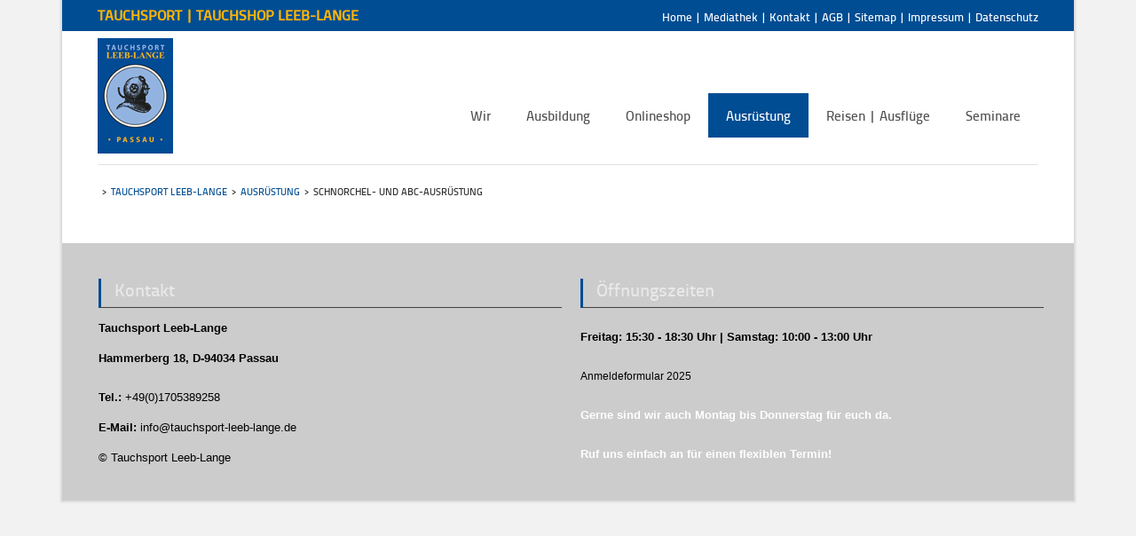

--- FILE ---
content_type: text/html; charset=utf-8
request_url: https://www.tauchsport-leeb-lange.de/abc_schnorcheltauchen.html
body_size: 5833
content:
<!DOCTYPE html>
<html lang="de">
<head>

      <meta charset="utf-8">
    <title>Schnorchel- und ABC-Ausrüstung - Tauchsport Leeb-Lange</title>
    <base href="https://www.tauchsport-leeb-lange.de/">

          <meta name="robots" content="index,follow">
      <meta name="description" content="">
      <meta name="keywords" content="">
      <meta name="generator" content="Contao Open Source CMS">
    
    <meta name="viewport" content="width=device-width,initial-scale=1.0">
        <link rel="stylesheet" href="assets/css/3b4c634ac4c0.css">
    <script src="//ajax.googleapis.com/ajax/libs/mootools/1.5.1/mootools-yui-compressed.js"></script>
    <script src="assets/js/b3f92dbcf967.js"></script>
<link rel="icon" type="image/png" href="files/theme_data/favicon/favicon.png" />
<link rel="shortcut icon"  type="image/png" href="files/theme_data/favicon/favicon.png" />

          <!--[if lt IE 9]><script src="assets/html5shiv/3.7.2/html5shiv-printshiv.min.js"></script><![endif]-->
      
</head>
<body id="top" class="mac chrome webkit ch131">

      
    <div id="wrapper">

                        <header id="header">
            <div class="inside">
              
<div class="titelleiste" id="titelleiste">TAUCHSPORT | TAUCHSHOP LEEB-LANGE</div>
<div class="titelleiste2" id="titelleiste2">
<a class="menu" href="Tauchsport_Leeb_Lange_Die_Tauchschule_in_Passau.html">Home</a>  | 
<a class="menu" href="mediathek.html">Mediathek</a>  | 
<a class="menu" href="kontakt.html">Kontakt</a>  |  
<a class="menu" href="agb.html">AGB</a>  |  
<a class="menu" href="sitemap.html">Sitemap</a> |
<a class="menu" href="Impressum.html">Impressum</a> |
<a class="menu" href="datenschutz.html">Datenschutz</a>
</div>
<div id="logo">
	<a href="index.php">
	<img src="files/tauchsport/logos/logo_leeb-lange.jpg" alt="Logo Tauchsport"/>
</div>
<!-- indexer::stop -->
<nav class="mod_navigation block">

  
  <a href="abc_schnorcheltauchen.html#skipNavigation2" class="invisible">Navigation überspringen</a>

  
<ul class="level_1" role="menubar">
            <li class="submenu first"><a href="wir.html" title="Tauchsport Leeb-Lange" class="submenu first" role="menuitem" aria-haspopup="true">Wir</a>
<ul class="level_2" role="menu">
            <li class="first"><a href="das-ist-tauchsport-leeb-lange.html" title="Das ist Tauchsport Leeb-Lange" class="first" role="menuitem">Das ist Tauchsport Leeb-Lange</a></li>
                <li class="submenu"><a href="aqua_med_tauchunfallversicherung.html" title="aqua med Tauchunfallversicherung" class="submenu" role="menuitem" aria-haspopup="true">aqua med Tauchunfallversicherung</a>
<ul class="level_3" role="menu">
            <li class="first"><a href="aqua-med-dive-card-basic.html" title="aqua med Dive Card Basic" class="first" role="menuitem">aqua med Dive Card Basic</a></li>
                <li><a href="aqua-med-dive-card-family.html" title="aqua med Dive Card Family" role="menuitem">aqua med Dive Card Family</a></li>
                <li class="last"><a href="aqua-med-dive-card-professional.html" title="aqua med Dive Card Professional" class="last" role="menuitem">aqua med Dive Card Professional</a></li>
      </ul>
</li>
                <li><a href="taucherstammtisch.html" title="Taucherstammtisch" role="menuitem">Taucherstammtisch</a></li>
                <li><a href="abc-training.html" title="ABC Training" role="menuitem">ABC Training</a></li>
                <li><a href="verleih-sup-und-kajak.html" title="Verleih SUP und Kajak" role="menuitem">Verleih von SUP und Kajak</a></li>
                <li><a href="verleih_tauchausruestung.html" title="Verleih Tauchausrüstung" role="menuitem">Verleih Tauchausrüstung</a></li>
                <li><a href="ausrüstungsservice.html" title="Ausrüstungsservice" role="menuitem">Ausrüstungsservice</a></li>
                <li><a href="atemluft-fuellanlage-bis-300-bar.html" title="Füllanalge bis 300 bar für Atemluft, Paintball, Sportschützen und, und, und" role="menuitem">Atemluft-Füllanlage bis 300 bar</a></li>
                <li><a href="pruefung-tauchflaschen-durch-tuev-sued.html" title="Prüfung für Flaschen aller Art - Stahl, Alu und Carbon und Druckbehälterpürfungen" role="menuitem">Prüfung Tauchflaschen durch TÜV Süd</a></li>
                <li><a href="luftanalyse-nach-din-en-12021.html" title="Wir führen Luftanalysen nach DIN EN 12021 durch" role="menuitem">Luftanalyse nach DIN EN 12021</a></li>
                <li class="last"><a href="tauchsport-leeb-lange-neu.html" title="Das ist Tauchsport Leeb-Lange" class="last" role="menuitem">Tauchsport Leeb-Lange - NEU</a></li>
      </ul>
</li>
                <li class="submenu"><a href="kurse.html" title="Ausbildung" class="submenu" role="menuitem" aria-haspopup="true">Ausbildung</a>
<ul class="level_2" role="menu">
            <li class="first"><a href="ausbildungsphilosophie.html" title="Ausbildungsphilosophie" class="first" role="menuitem">Ausbildungsphilosophie</a></li>
                <li><a href="schnorcheln.html" title="Schnorchel - Erlebe die spannende Welt unter der Wasseroberfläche" role="menuitem">Schnorcheln</a></li>
                <li><a href="schnuppertauchen.html" title="Schnuppertauchen - Tauchen in sicherer Umgebung einmal ausprobieren!" role="menuitem">Schnuppertauchen</a></li>
                <li><a href="tauchkurse-fuer-beginner.html" title="Finde hier alle Tauchkurse für Beginner" role="menuitem">Tauchkurse für Beginner</a></li>
                <li><a href="spezialtauchkurse.html" title="Finde hier alle Spezialtauchkurse" role="menuitem">Spezialtauchkurse</a></li>
                <li><a href="tauchkurse-fuer-fortgeschrittene.html" title="Finde hier alle Tauchkurse für Fortgeschrittene" role="menuitem">Tauchkurse für Fortgeschrittene</a></li>
                <li><a href="nitrox.html" title="Kurse für Tauchen mit Nitrox" role="menuitem">Nitrox</a></li>
                <li><a href="apnoe.html" title="Kurse für Apnoe-Tauchen" role="menuitem">Apnoe | Freitauchen</a></li>
                <li><a href="tauchlehrer.html" title="Werde Leader imTauchsport. Werde Tauchlehrer/in!" role="menuitem">S.U.B. Tauchlehrer</a></li>
                <li><a href="kurstermine_aktuell.html" title="Kurstermine aktuell" role="menuitem">Kurstermine aktuell</a></li>
                <li class="last"><a href="elearning.html" title="Informationen zum PADI und SUB Online Lernsystem für die Tauchkurstheorie" class="last" role="menuitem">Theorie durch eLearning</a></li>
      </ul>
</li>
                <li><a href="https://onlineshop.tauchsport-leeb-lange.de" title="Onlineshop" role="menuitem">Onlineshop</a></li>
                <li class="submenu trail"><a href="tauchshop.html" title="Klicke &quot;Shop&quot; um mehr über unseren Produkte zu erfahren" class="submenu trail" role="menuitem" aria-haspopup="true">Ausrüstung</a>
<ul class="level_2" role="menu">
            <li class="submenu sibling first"><a href="tauchen.html" title="TAUCHEN" class="submenu sibling first" role="menuitem" aria-haspopup="true">TAUCHEN</a>
<ul class="level_3" role="menu">
            <li class="first"><a href="atemregler-304.html" title="Atemregler" class="first" role="menuitem">Atemregler</a></li>
                <li><a href="tauchanzuege.html" title="Tauchanzüge" role="menuitem">Tauchanzüge</a></li>
                <li><a href="tauchcomputer.html" title="Tauchcomputer" role="menuitem">Tauchcomputer</a></li>
                <li><a href="tauchlampen.html" title="Tauchlampen" role="menuitem">Tauchlampen</a></li>
                <li><a href="tarierjacket.html" title="Tarierjacket" role="menuitem">Tarierjacket</a></li>
                <li class="last"><a href="tauchtaschen-rucksaecke.html" title="Taschen Rucksäcke" class="last" role="menuitem">Taschen Rucksäcke</a></li>
      </ul>
</li>
                <li class="submenu sibling"><a href="topseller.html" title="TOPSELLER" class="submenu sibling" role="menuitem" aria-haspopup="true">TOPSELLER</a>
<ul class="level_3" role="menu">
            <li class="first"><a href="fullfacemaske-baron.html" title="Fullfacemaske Baron" class="first" role="menuitem">Fullfacemaske Baron</a></li>
                <li><a href="halbtrockentauchanzug_cressi_ice.html" title="Ice - Halbtrocken" role="menuitem">Ice - Halbtrocken</a></li>
                <li><a href="cressi-atemregler.html" title="Cressi Atemregler-Set" role="menuitem">Cressi Atemregler-Set</a></li>
                <li><a href="digitalconsole_digi2.html" title="Cressi Digitalfini Digi2" role="menuitem">Cressi Digitalfini Digi2</a></li>
                <li class="last"><a href="uhren-tauchcomputer-cressi-neon.html" title="Neon Tauchcomputer" class="last" role="menuitem">Neon Tauchcomputer</a></li>
      </ul>
</li>
                <li class="active submenu"><span class="active submenu" role="menuitem" aria-haspopup="true">Schnorchel- und ABC-Ausrüstung</span>
<ul class="level_3" role="menu">
            <li class="first"><a href="masken.html" title="Masken Erwachsene" class="first" role="menuitem">Masken Erwachsene</a></li>
                <li><a href="kindermasken.html" title="Masken Kinder" role="menuitem">Masken Kinder</a></li>
                <li><a href="flossen.html" title="Geräteflossen" role="menuitem">Geräteflossen</a></li>
                <li><a href="fussteilflossen.html" title="Schnorchelflossen" role="menuitem">Schnorchelflossen</a></li>
                <li class="last"><a href="flossen-kinder.html" title="Flossen Kinder" class="last" role="menuitem">Flossen Kinder</a></li>
      </ul>
</li>
                <li class="sibling"><a href="cressi_atelier_offline_produkte.html" title="Atelier Offline Produkte" class="sibling" role="menuitem">Atelier Offline Produkte</a></li>
                <li class="sibling"><a href="schwimmen.html" title="Schwimmen" class="sibling" role="menuitem">Schwimmen</a></li>
                <li class="sibling"><a href="hydrosports.html" title="Cressi Hydrosport SUP und Kajak" class="sibling" role="menuitem">Cressi Hydrosport SUP und Kajak</a></li>
                <li class="sibling last"><a href="bambudent.html" title="BambuDent" class="sibling last" role="menuitem">BambuDent</a></li>
      </ul>
</li>
                <li class="submenu"><a href="reisen_ausflüge.html" title="Alle Termine von Ausflügen und Reisen" class="submenu" role="menuitem" aria-haspopup="true">Reisen | Ausflüge</a>
<ul class="level_2" role="menu">
            <li class="submenu first"><a href="tauchreisen.html" title="Finde hier unsere aktuellen Termine für Tauchreisen" class="submenu first" role="menuitem" aria-haspopup="true">Tauchreisen</a>
<ul class="level_3" role="menu">
            <li class="first"><a href="februar-maerz-25-tauchreise-thailand.html" title="Tauchreise Thiland Kaho Lak 21.02. . 11.03. 2025" class="first" role="menuitem">Februar/März 25 Tauchreise Thailand</a></li>
                <li><a href="insel-krk-mai-2025.html" title="Von 01. -05. Oktober 25 sind wir in Vrbnik auf der Insel Krk" role="menuitem">Insel KRK/Vrbnik Oktober 25</a></li>
                <li><a href="tauchsafari-aegypten-oktober-2025.html" title="Von 18. bis 25. Oktober 25 sind wir auf Tauchsafari in Ägypten" role="menuitem">Tauchsafari Ägypten Oktober 2025</a></li>
                <li class="last"><a href="familien-tauchsafari-aegypten-mai-2026.html" title="Von 23. - 30. Mai 2026  Familien-Tauchsafari Ägypten ab Sharm el Sheik" class="last" role="menuitem">Familien Tauchsafari Ägypten Mai 2026</a></li>
      </ul>
</li>
                <li class="submenu"><a href="tauchausflüge.html" title="Finde hier unsere aktuellen Termine für Tauchausflüge" class="submenu" role="menuitem" aria-haspopup="true">Tauchausflüge</a>
<ul class="level_3" role="menu">
            <li class="first"><a href="indoor-divecenter.html" title="16. Februar und 27. April 25 Tauchausflug Indoor Divecenter Divers in Aufkirchen" class="first" role="menuitem">Indoor Divecenter Februar und April 25</a></li>
                <li><a href="attersee-saisonbeginn-antauchen.html" title="Saisonbeginn Attersee April 25" role="menuitem">Attersee Saisonbeginn 05-/06. April 2025</a></li>
                <li><a href="tauchausflug-traunfaelle-juni-25.html" title="Scuben und Flusstauchen 28. und 29. Juni 25" role="menuitem">Tauchausflug Traunfälle 28./29. Juni 25</a></li>
                <li><a href="attersee-juli-25.html" title="Tauchausflug Attersee Juli und September 25" role="menuitem">Attersee 13. und 27.07. und 21.09.</a></li>
                <li><a href="traunsee.html" title="Tauchausflug Traunsee 10. August 21" role="menuitem">Traunsee 10. August</a></li>
                <li><a href="tagesausflug-lomecek-cz-07-09.html" title="Finde hier unsere aktuellen Termine für Tauchausflüge" role="menuitem">Tagesausflug Lomeček (CZ) 07.09.</a></li>
                <li class="last"><a href="attersee-saisonende-abtauchen-am-06-07-12-25.html" title="Abtauchen mit Bratlessen am Attersee 6. und 7. Dezember 25" class="last" role="menuitem">Attersee Saisonende. Abtauchen am 06.- 07.12.25</a></li>
      </ul>
</li>
                <li class="last"><a href="reiseberichte.html" title="Finde hier Bilder unserer Aktivitäten" class="last" role="menuitem">Reiseberichte</a></li>
      </ul>
</li>
                <li class="submenu last"><a href="seminare.html" title="Finde hier Informationn über spezielle Technikseminare" class="submenu last" role="menuitem" aria-haspopup="true">Seminare</a>
<ul class="level_2" role="menu">
            <li class="first"><a href="technikseminar-tauchen.html" title="Technikseminar Tauchen" class="first" role="menuitem">Technikseminar Tauchen</a></li>
                <li><a href="kompressor-technikseminar-level-1.html" title="Technikseminar für Kompressorenbetreiber Level 1" role="menuitem">Kompressor Technikseminar Level 1</a></li>
                <li><a href="kompressor-technikseminar-level-2.html" title="Kompressor Technikseminar Level 2" role="menuitem">Kompressor Technikseminar Level 2</a></li>
                <li><a href="kompressor-betreiberseminar.html" title="Seminar für Betreiber von Mittel- und Hochdruckkompressoren" role="menuitem">Kompressor Betreiberseminar</a></li>
                <li class="last"><a href="kompressor-betreiberseminar-auffrischung.html" title="Auffrischung Seminar für Betreiber von Mittel- und Hochdruckkompressoren" class="last" role="menuitem">Kompressor Betreiberseminar - Auffrischung</a></li>
      </ul>
</li>
      </ul>

  <a id="skipNavigation2" class="invisible">&nbsp;</a>

</nav>
<!-- indexer::continue -->

<div class="clearfix"></div>
<div class="line"></div>
<!-- indexer::stop -->
<div class="mod_breadcrumb block">

  
  
  <ul>
                  <li class="first"><a href="Tauchsport_Leeb_Lange_Die_Tauchschule_in_Passau.html" title="Tauchsport Leeb-Lange">Tauchsport Leeb-Lange</a></li>
                        <li><a href="tauchshop.html" title="Klicke &quot;Shop&quot; um mehr über unseren Produkte zu erfahren">Ausrüstung</a></li>
                        <li class="active last">Schnorchel- und ABC-Ausrüstung</li>
            </ul>


</div>
<!-- indexer::continue -->
            </div>
          </header>
              
      
              <div id="container">

                      <div id="main">
              <div class="inside">
                              </div>
                          </div>
          
                                
                                
        </div>
      
      
                        <footer id="footer">
            <div class="inside">
              
<div class="ce_text grid8 bordered first block">

<div>
<h1>Kontakt</h1>

<p style="color: #000000; font-family: Verdana,Arial,Helvetica,sans-serif;" align="left"><span style="color: #000000;"><strong><span style="font-size: 13px;">Tauchsport Leeb-Lange </span></strong></span></p>
<p style="font-family: Verdana,Arial,Helvetica,sans-serif;"><strong><span style="font-size: 13px;">Hammerberg 18, D-94034 Passau</span></strong><br> <br><span style="font-size: 13px;"><strong>Tel.:</strong> +49(0)1705389258</span></p>
<p style="font-family: Verdana,Arial,Helvetica,sans-serif;"><span style="font-size: 13px;"><span style="color: #000000;"><strong>E-Mail:</strong></span> &#x69;&#x6E;&#x66;&#x6F;&#x40;&#x74;&#97;&#117;&#99;&#104;&#115;&#112;&#x6F;&#114;&#x74;&#x2D;&#x6C;&#101;&#101;&#x62;&#x2D;&#x6C;&#97;&#110;&#x67;&#101;&#x2E;&#100;&#101;</span></p>
<p style="font-family: Verdana,Arial,Helvetica,sans-serif;"><span style="font-size: 13px;"><span style="color: #000000; font-size: 13px;">© Tauchsport Leeb-Lange</span></span></p></div>


</div>

<div class="ce_text grid8 bordered last block">

<div>
<h1>Öffnungszeiten</h1>

<p style="color: #333333; padding-top: 10px; font-family: Verdana,Arial,Helvetica,sans-serif;"><span style="color: #000000;"><strong><span style="font-size: 13px;"><span style="font-family: Verdana,Arial,Helvetica,sans-serif; font-size: 13px;">Freitag: 15:30 - 18:30 Uhr | Samstag: 10:00 - 13:00 Uhr <br></span></span></strong></span></p>
<p style="color: #333333; padding-top: 10px; font-family: Verdana,Arial,Helvetica,sans-serif;"><a title="Anmeldeformular 2025" href="files/tauchsport/Infodateien/Anmeldung_Tauchsport_Leeb_Lange_2025.pdf" target="_blank"><span style="color: #000000; font-size: 12px;"><span style="font-family: Verdana, Arial, Helvetica, sans-serif;">Anmeldeformular 202</span></span><span style="color: #000000; font-size: 12px;"><span style="font-family: Verdana, Arial, Helvetica, sans-serif;">5</span></span></a></p>
<p style="color: #333333; padding-top: 10px; font-family: Verdana,Arial,Helvetica,sans-serif;"><span style="font-size: 13px; color: #ffffff;"><strong>Gerne sind wir auch Montag bis Donnerstag für euch da. </strong></span></p>
<p style="color: #333333; padding-top: 10px; font-family: Verdana,Arial,Helvetica,sans-serif;"><span style="font-size: 13px; color: #ffffff;"><strong>Ruf uns einfach an für einen flexiblen Termin!</strong></span></p></div>


</div>

<div class="clearfix"></div>            </div>
          </footer>
              
    </div>

      
  
<script src="assets/jquery/ui/1.11.4/jquery-ui.min.js"></script>
<script>
  (function($) {
    $(document).ready(function() {
      $(document).accordion({
        // Put custom options here
        heightStyle: 'content',
        header: 'div.toggler',
        collapsible: true,
        create: function(event, ui) {
          ui.header.addClass('active');
        },
        activate: function(event, ui) {
          ui.newHeader.addClass('active');
          ui.oldHeader.removeClass('active');
        }
      });
    });
  })(jQuery);
</script>

<script src="assets/swipe/2.0/js/swipe.min.js"></script>
<script>
  (function($) {
    $(document).ready(function() {
      $('.ce_sliderStart').each(function(i, cte) {
        var s = $('.content-slider', cte)[0],
            c = s.getAttribute('data-config').split(',');
        new Swipe(s, {
          // Put custom options here
          'auto': parseInt(c[0]),
          'speed': parseInt(c[1]),
          'startSlide': parseInt(c[2]),
          'continuous': parseInt(c[3]),
          'menu': $('.slider-control', cte)[0]
        });
      });
    });
  })(jQuery);
</script>

<script src="assets/mootools/mediabox/1.4.6/js/mediabox.js"></script>
<script>
  (function($) {
    window.addEvent('domready', function() {
      $$('a[data-lightbox]').mediabox({
        // Put custom options here
      }, function(el) {
        return [el.href, el.title, el.getAttribute('data-lightbox')];
      }, function(el) {
        var data = this.getAttribute('data-lightbox').split(' ');
        return (this == el) || (data[0] && el.getAttribute('data-lightbox').match(data[0]));
      });
      $('mbImage').addEvent('swipe', function(e) {
        (e.direction == 'left') ? $('mbNextLink').fireEvent('click') : $('mbPrevLink').fireEvent('click');
      });
    });
  })(document.id);
</script>

<script>setTimeout(function(){var e=function(e,t){try{var n=new XMLHttpRequest}catch(r){return}n.open("GET",e,!0),n.onreadystatechange=function(){this.readyState==4&&this.status==200&&typeof t=="function"&&t(this.responseText)},n.send()},t="system/cron/cron.";e(t+"txt",function(n){parseInt(n||0)<Math.round(+(new Date)/1e3)-86400&&e(t+"php")})},5e3);</script>

<script src="files/theme_data/responsive_navigation/jquery.responsinav.min.js"></script>
<script>
$(function(){
    $(window).responsinav({ breakpoint: 979 });
});
</script>

</body>
</html>


--- FILE ---
content_type: text/css
request_url: https://www.tauchsport-leeb-lange.de/assets/css/3b4c634ac4c0.css
body_size: 9901
content:
/* Contao Open Source CMS, (c) 2005-2015 Leo Feyer, LGPL license */
legend{width:100%;display:block;font-weight:bold;border:0}input[type="text"],input[type="password"],input[type="date"],input[type="datetime"],input[type="email"],input[type="number"],input[type="search"],input[type="tel"],input[type="time"],input[type="url"],input:not([type]),textarea{width:100%;display:inline-block;padding:3px 6px;background:#fff;border:1px solid #ccc;-moz-border-radius:3px;-webkit-border-radius:3px;border-radius:3px;-moz-box-shadow:inset 0 1px 1px #eee;-webkit-box-shadow:inset 0 1px 1px #eee;box-shadow:inset 0 1px 1px #eee;-moz-transition:all .15s linear;-webkit-transition:all .15s linear;-o-transition:all .15s linear;transition:all .15s linear;-moz-box-sizing:border-box;-webkit-box-sizing:border-box;box-sizing:border-box}input[type="text"]:focus,input[type="password"]:focus,input[type="date"]:focus,input[type="datetime"]:focus,input[type="email"]:focus,input[type="number"]:focus,input[type="search"]:focus,input[type="tel"]:focus,input[type="time"]:focus,input[type="url"]:focus,input:not([type]):focus,textarea:focus{outline:0;background:#fcfcfc;border-color:#bbb}input[type="file"]{cursor:pointer}select,input[type="file"]{display:block}input[type="file"],input[type="image"],input[type="submit"],input[type="reset"],input[type="button"],input[type="radio"],input[type="checkbox"]{width:auto}textarea,select[multiple],select[size]{height:auto}input[type="radio"],input[type="checkbox"]{margin:0 3px 0 0}input[type="radio"],input[type="checkbox"],label{vertical-align:middle}input[disabled],select[disabled],textarea[disabled],input[readonly],select[readonly],textarea[readonly]{cursor:not-allowed;background:#eee}input[type="radio"][disabled],input[type="checkbox"][disabled],input[type="radio"][readonly],input[type="checkbox"][readonly]{background:transparent}input[type="submit"],.button{display:inline-block;padding:4px 15px 4px 14px;margin-bottom:0;text-align:center;vertical-align:middle;line-height:16px;font-size:11px;color:#000;cursor:pointer;border:1px solid #ccc;-moz-border-radius:3px;-webkit-border-radius:3px;border-radius:3px;background-color:#ececec;background-image:-moz-linear-gradient(top,#fff,#ececec);background-image:-webkit-linear-gradient(top,#fff,#ececec);background-image:-ms-linear-gradient(top,#fff,#ececec);background-image:-o-linear-gradient(top,#fff,#ececec);background-image:linear-gradient(to bottom,#fff,#ececec);background-repeat:repeat-x;-moz-transition:background .15s linear;-webkit-transition:background .15s linear;-o-transition:background .15s linear;transition:background .15s linear}input[type="submit"]:hover,.button:hover{text-decoration:none;background-position:0 -15px !important}input[type="submit"]:active,.button:active{background-color:#e6e6e6;background-position:0 -30px !important}input[type="submit"].blue,.button.blue{background-color:#2f96b4;background-image:-moz-linear-gradient(top,#5bc0de,#2f96b4);background-image:-webkit-linear-gradient(top,#5bc0de,#2f96b4);background-image:-ms-linear-gradient(top,#5bc0de,#2f96b4);background-image:-o-linear-gradient(top,#5bc0de,#2f96b4);background-image:linear-gradient(to bottom,#5bc0de,#2f96b4);border-color:#2f96b4;color:#fff}input[type="submit"].blue:active,.button.blue:active{background-color:#2e95b3}input[type="submit"].green,.button.green{background-color:#51a351;background-image:-moz-linear-gradient(top,#62c462,#51a351);background-image:-webkit-linear-gradient(top,#62c462,#51a351);background-image:-ms-linear-gradient(top,#62c462,#51a351);background-image:-o-linear-gradient(top,#62c462,#51a351);background-image:linear-gradient(to bottom,#62c462,#51a351);border-color:#51a351;color:#fff}input[type="submit"].green:active,.button.green:active{background-color:#4f9f4f}input[type="submit"].orange,.button.orange{background-color:#f89406;background-image:-moz-linear-gradient(top,#fbb450,#f89406);background-image:-webkit-linear-gradient(top,#fbb450,#f89406);background-image:-ms-linear-gradient(top,#fbb450,#f89406);background-image:-o-linear-gradient(top,#fbb450,#f89406);background-image:linear-gradient(to bottom,#fbb450,#f89406);border-color:#f89406;color:#fff}input[type="submit"].orange:active,.button.orange:active{background-color:#f28f04}input[type="submit"].red,.button.red{background-color:#bd362f;background-image:-moz-linear-gradient(top,#ee5f5b,#bd362f);background-image:-webkit-linear-gradient(top,#ee5f5b,#bd362f);background-image:-ms-linear-gradient(top,#ee5f5b,#bd362f);background-image:-o-linear-gradient(top,#ee5f5b,#bd362f);background-image:linear-gradient(to bottom,#ee5f5b,#bd362f);border-color:#bd362f;color:#fff}input[type="submit"].red:active,.button.red:active{background-color:#be322b}
/* Contao Open Source CMS, (c) 2005-2015 Leo Feyer, LGPL license */
body,div,h1,h2,h3,h4,h5,h6,p,blockquote,pre,code,ol,ul,li,dl,dt,dd,figure,table,th,td,form,fieldset,legend,input,textarea{margin:0;padding:0}table{border-spacing:0;border-collapse:collapse}caption,th,td{text-align:left;text-align:start;vertical-align:top}abbr,acronym{font-variant:normal;border-bottom:1px dotted #666;cursor:help}blockquote,q{quotes:none}fieldset,img{border:0}ul{list-style-type:none}sup{vertical-align:text-top}sub{vertical-align:text-bottom}del{text-decoration:line-through}ins{text-decoration:none}header,footer,nav,section,aside,article,figure,figcaption{display:block}body{font:12px/1 "Lucida Grande","Lucida Sans Unicode",Verdana,sans-serif;color:#000}input,button,textarea,select{font-family:inherit;font-size:99%;font-weight:inherit}pre,code{font-family:Monaco,monospace}h1,h2,h3,h4,h5,h6{font-size:100%;font-weight:normal}h1{font-size:1.8333em}h2{font-size:1.6667em}h3{font-size:1.5em}h4{font-size:1.3333em}table{font-size:inherit}caption,th{font-weight:bold}a{color:#00f}h1,h2,h3,h4,h5,h6{margin-top:1em}h1,h2,h3,h4,h5,h6,p,pre,blockquote,table,ol,ul,form{margin-bottom:12px}
/* BugBuster: grid-1140-16-percent.css, LGPL license */
#wrapper{width:1140px;margin:0 auto}*[class*="grid"]{float:left;display:inline;margin-right:1%;margin-left:1%}.mod_article *[class*="ce_"],.mod_article *[class*="mod_"]{margin-left:1%;margin-right:1%}.mod_article.grid1,.mod_article.grid2,.mod_article.grid3,.mod_article.grid4,.mod_article.grid5,.mod_article.grid6,.mod_article.grid7,.mod_article.grid8,.mod_article.grid9,.mod_article.grid10,.mod_article.grid11,.mod_article.grid12,.mod_article.grid13,.mod_article.grid14,.mod_article.grid15,.mod_article.grid16{margin-left:0;margin-right:0}.grid1{width:4.25%}.grid2{width:10.5%}.grid3{width:16.75%}.grid4{width:23%}.grid5{width:29.25%}.grid6{width:35.5%}.grid7{width:41.75%}.grid8{width:48%}.grid9{width:54.25%}.grid10{width:60.5%}.grid11{width:66.75%}.grid12{width:73%}.grid13{width:79.25%}.grid14{width:85.5%}.grid15{width:91.75%}.grid16{width:98%}.grid16_0{margin:0 !important;width:100%}.mod_article.grid1{width:6.25%}.mod_article.grid2{width:12.5%}.mod_article.grid3{width:18.75%}.mod_article.grid4{width:25%}.mod_article.grid5{width:31.25%}.mod_article.grid6{width:37.5%}.mod_article.grid7{width:43.75%}.mod_article.grid8{width:50%}.mod_article.grid9{width:56.25%}.mod_article.grid10{width:62.5%}.mod_article.grid11{width:68.75%}.mod_article.grid12{width:75%}.mod_article.grid13{width:81.25%}.mod_article.grid14{width:87.5%}.mod_article.grid15{width:93.75%}.mod_article.grid16{width:100%}.offset1{margin-left:7.25% !important}.offset2{margin-left:13.5% !important}.offset3{margin-left:19.75% !important}.offset4{margin-left:26% !important}.offset5{margin-left:32.25% !important}.offset6{margin-left:38.5% !important}.offset7{margin-left:44.75% !important}.offset8{margin-left:51% !important}.offset9{margin-left:57.25% !important}.offset10{margin-left:63.5% !important}.offset11{margin-left:69.75% !important}.offset12{margin-left:76% !important}.offset13{margin-left:82.25% !important}.offset14{margin-left:88.5% !important}.offset15{margin-left:94.75% !important}.mod_article.offset1{margin-left:6.25% !important}.mod_article.offset2{margin-left:12.5% !important}.mod_article.offset3{margin-left:18.75% !important}.mod_article.offset4{margin-left:25% !important}.mod_article.offset5{margin-left:31.25% !important}.mod_article.offset6{margin-left:37.5% !important}.mod_article.offset7{margin-left:43.75% !important}.mod_article.offset8{margin-left:50% !important}.mod_article.offset9{margin-left:56.25% !important}.mod_article.offset10{margin-left:62.5% !important}.mod_article.offset11{margin-left:68.75% !important}.mod_article.offset12{margin-left:75% !important}.mod_article.offset13{margin-left:81.25% !important}.mod_article.offset14{margin-left:87.5% !important}.mod_article.offset15{margin-left:93.75% !important}

/* BugBuster: grid-1140-16-percent-responsive.css, LGPL license */
@media(min-width:980px) and (max-width:1160px){#wrapper{width:960px}}@media(min-width:768px) and (max-width:979px){#wrapper{width:768px}}@media(max-width:767px){#wrapper{width:auto}*[class*="grid"]{float:none !important;display:block !important;width:auto !important}*[class*="offset"]{margin-left:1% !important}}
/* Contao Open Source CMS, (c) 2005-2015 Leo Feyer, LGPL license */
body,form,figure{margin:0;padding:0}img{border:0}header,footer,nav,section,aside,article,figure,figcaption{display:block}body{font-size:100.01%}select,input,textarea{font-size:99%}#container,.inside{position:relative}#main,#left,#right{float:left;position:relative}#main{width:100%}#left{margin-left:-100%}#right{margin-right:-100%}#footer{clear:both}#main .inside{min-height:1px}.ce_gallery>ul{margin:0;padding:0;overflow:hidden;list-style:none}.ce_gallery>ul li{float:left}.ce_gallery>ul li.col_first{clear:left}.float_left{float:left}.float_right{float:right}.block{overflow:hidden}.clear,#clear{height:.1px;font-size:.1px;line-height:.1px;clear:both}.invisible{border:0;clip:rect(0 0 0 0);height:1px;margin:-1px;overflow:hidden;padding:0;position:absolute;width:1px}.custom{display:block}#container:after,.custom:after{content:"";display:table;clear:both}
/* Contao Open Source CMS, (c) 2005-2015 Leo Feyer, LGPL license */
@media(max-width:767px){#wrapper{margin:0;width:auto}#container{padding-left:0;padding-right:0}#main,#left,#right{float:none;width:auto}#left{right:0;margin-left:0}#right{margin-right:0}}img{max-width:100%;height:auto}.ie7 img{-ms-interpolation-mode:bicubic}.ie8 img{width:auto}
/* Swipe 2.0, (C) Brad Birdsall 2012, MIT license */
.content-slider{overflow:hidden;visibility:hidden;position:relative}.slider-wrapper{overflow:hidden;position:relative}.slider-wrapper>*{float:left;width:100%;position:relative}.slider-control{height:30px;position:relative}.slider-control a,.slider-control .slider-menu{position:absolute;top:9px;display:inline-block}.slider-control .slider-prev{left:0}.slider-control .slider-next{right:0}.slider-control .slider-menu{top:0;width:50%;left:50%;margin-left:-25%;font-size:27px;text-align:center}.slider-control .slider-menu b{color:#bbb;cursor:pointer}.slider-control .slider-menu b.active{color:#666}
/* mediaboxAdvanced v1.4.6, (c) 2007-2010 John Einselen <http://iaian7.com>, MIT-style license */
#mbOverlay{position:fixed;z-index:9998;top:0;left:0;width:100%;height:100%;background-color:#000;cursor:pointer}#mbOverlay.mbOverlayFF{background:transparent url("../../assets/mootools/mediabox/1.4.6/images/80.png") repeat}#mbOverlay.mbOverlayIE{position:absolute}#mbCenter{position:absolute;z-index:9999;left:50%;overflow:hidden;background-color:#000;-webkit-border-radius:10px;-khtml-border-radius:10px;-moz-border-radius:10px;border-radius:10px;-webkit-box-shadow:0 5px 20px rgba(0,0,0,0.50);-khtml-box-shadow:0 5px 20px rgba(0,0,0,0.50);-moz-box-shadow:0 5px 20px rgba(0,0,0,0.50);box-shadow:0 5px 20px rgba(0,0,0,0.50);-ms-filter:"progid:DXImageTransform.Microsoft.Shadow(Strength=5, Direction=180, Color='#000000')";filter:progid:DXImageTransform.Microsoft.Shadow(Strength=5,Direction=180,Color='#000000')}#mbCenter.mbLoading{background:#000 url("../../assets/mootools/mediabox/1.4.6/images/loading.gif") no-repeat center;-webkit-box-shadow:none;-khtml-box-shadow:none;-moz-box-shadow:none;box-shadow:none}#mbImage{position:relative;left:0;top:0;font-family:Myriad,Verdana,Arial,Helvetica,sans-serif;line-height:20px;font-size:12px;color:#fff;text-align:left;background-position:center center;background-repeat:no-repeat;padding:10px}#mbBottom{min-height:20px;font-family:Myriad,Verdana,Arial,Helvetica,sans-serif;line-height:20px;font-size:12px;color:#999;text-align:left;padding:0 10px 10px}#mbTitle,#mbPrevLink,#mbNextLink,#mbCloseLink{display:inline;color:#fff;font-weight:bold;line-height:20px;font-size:12px}#mbNumber{display:inline;color:#999;line-height:14px;font-size:10px;margin:auto 10px}#mbCaption{display:block;color:#999;line-height:14px;font-size:10px}#mbPrevLink,#mbNextLink,#mbCloseLink{float:right;outline:0;margin:0 0 0 10px;font-weight:normal}#mbPrevLink b,#mbNextLink b,#mbCloseLink b{color:#eee;font-weight:bold;text-decoration:underline}#mbPrevLink big,#mbNextLink big,#mbCloseLink big{color:#eee;font-size:16px;line-height:14px;font-weight:bold}#mbBottom a,#mbBottom a:link,#mbBottom a:visited{text-decoration:none;color:#ddd}#mbBottom a:hover,#mbBottom a:active{text-decoration:underline;color:#fff}#mbError{position:relative;font-family:Myriad,Verdana,Arial,Helvetica,sans-serif;line-height:20px;font-size:12px;color:#fff;text-align:center;border:10px solid #700;padding:10px 10px 10px;margin:20px;-webkit-border-radius:5px;-khtml-border-radius:5px;-moz-border-radius:5px;border-radius:5px}#mbError a,#mbError a:link,#mbError a:visited,#mbError a:hover,#mbError a:active{color:#d00;font-weight:bold;text-decoration:underline}
/* Generated by Font Squirrel (http://www.fontsquirrel.com) */

@font-face {
    font-family: 'TitilliumText22LThin';
    src: url("../../files/theme_data/fonts/TitilliumText22L001-webfont.eot");
    src: url("../../files/theme_data/fonts/TitilliumText22L001-webfont.eot?#iefix") format('embedded-opentype'),
         url("../../files/theme_data/fonts/TitilliumText22L001-webfont.woff") format('woff'),
         url("../../files/theme_data/fonts/TitilliumText22L001-webfont.ttf") format('truetype'),
         url("../../files/theme_data/fonts/TitilliumText22L001-webfont.svg#TitilliumText22LThin") format('svg');
    font-weight: normal;
    font-style: normal;
}

@font-face {
    font-family: 'TitilliumText22LLight';
    src: url("../../files/theme_data/fonts/TitilliumText22L002-webfont.eot");
    src: url("../../files/theme_data/fonts/TitilliumText22L002-webfont.eot?#iefix") format('embedded-opentype'),
         url("../../files/theme_data/fonts/TitilliumText22L002-webfont.woff") format('woff'),
         url("../../files/theme_data/fonts/TitilliumText22L002-webfont.ttf") format('truetype'),
         url("../../files/theme_data/fonts/TitilliumText22L002-webfont.svg#TitilliumText22LLight") format('svg');
    font-weight: normal;
    font-style: normal;
}

@font-face {
    font-family: 'TitilliumText22LRegular';
    src: url("../../files/theme_data/fonts/TitilliumText22L003-webfont.eot");
    src: url("../../files/theme_data/fonts/TitilliumText22L003-webfont.eot?#iefix") format('embedded-opentype'),
         url("../../files/theme_data/fonts/TitilliumText22L003-webfont.woff") format('woff'),
         url("../../files/theme_data/fonts/TitilliumText22L003-webfont.ttf") format('truetype'),
         url("../../files/theme_data/fonts/TitilliumText22L003-webfont.svg#TitilliumText22LRegular") format('svg');
    font-weight: normal;
    font-style: normal;
}

@font-face {
    font-family: 'TitilliumText22LMedium';
    src: url("../../files/theme_data/fonts/TitilliumText22L004-webfont.eot");
    src: url("../../files/theme_data/fonts/TitilliumText22L004-webfont.eot?#iefix") format('embedded-opentype'),
         url("../../files/theme_data/fonts/TitilliumText22L004-webfont.woff") format('woff'),
         url("../../files/theme_data/fonts/TitilliumText22L004-webfont.ttf") format('truetype'),
         url("../../files/theme_data/fonts/TitilliumText22L004-webfont.svg#TitilliumText22LMedium") format('svg');
    font-weight: normal;
    font-style: normal;
}

@font-face {
    font-family: 'TitilliumText22LBold';
    src: url("../../files/theme_data/fonts/TitilliumText22L005-webfont.eot");
    src: url("../../files/theme_data/fonts/TitilliumText22L005-webfont.eot?#iefix") format('embedded-opentype'),
         url("../../files/theme_data/fonts/TitilliumText22L005-webfont.woff") format('woff'),
         url("../../files/theme_data/fonts/TitilliumText22L005-webfont.ttf") format('truetype'),
         url("../../files/theme_data/fonts/TitilliumText22L005-webfont.svg#TitilliumText22LBold") format('svg');
    font-weight: normal;
    font-style: normal;
}

@font-face {
    font-family: 'TitilliumText22LXBold';
    src: url("../../files/theme_data/fonts/TitilliumText22L006-webfont.eot");
    src: url("../../files/theme_data/fonts/TitilliumText22L006-webfont.eot?#iefix") format('embedded-opentype'),
         url("../../files/theme_data/fonts/TitilliumText22L006-webfont.woff") format('woff'),
         url("../../files/theme_data/fonts/TitilliumText22L006-webfont.ttf") format('truetype'),
         url("../../files/theme_data/fonts/TitilliumText22L006-webfont.svg#TitilliumText22LXBold") format('svg');
    font-weight: normal;
    font-style: normal;
}
@media screen{
/* Basics.css */
body{font:13px 'TitilliumText22LMedium',Arial,sans-serif;color:#2e2d2d}body{-webkit-font-smoothing: antialiased;-webkit-text-size-adjust: 100%; background-attachment:fixed}a,a:visited,a:active{text-decoration:none}a:hover{text-decoration:underline}h1,h2,h3{color:#2e2d2d}h2{font-size:18px;color:#2e2d2d}h3{font-size:16px;color:#2e2d2d}h4{font-size:14px;color:#2e2d2d}h5{font-size:12px;color:#2e2d2d}h6{font-size:10px;color:#2e2d2d}.bordered h1,.bordered h2,.bordered h3,h1.bordered,h2.bordered,h3.bordered{max-width:1042px;padding:5px 0 12px 15px;font-size:25px;color:#2e2d2d}#footer .bordered h1,#footer .bordered h2,#footer .bordered h3,#footer h1.bordered,#footer h2.bordered,#footer h3.bordered{max-width:1042px;padding:1px 0 9px 15px;font-size:20px}#footer h1,#footer h2,#footer h3{color:#e8e8e8}.clearfix{float:none;clear:both}.ce_text ul{margin-left:30px;list-style-type:disc}.ce_text ol{margin-left:30px;list-style-type:decimal}blockquote{margin:0;padding-left:70px;color:#9c9c9c;background:url("../../files/theme_data/img/blockquote.png") left top no-repeat}p.warning{padding:20px 20px 20px 50px;border:1px solid #f00;font-weight:bold;color:#fff;background:#f00 url("../../files/theme_data/img/format_icon.png") left center no-repeat}p.confirmation{padding:20px 20px 20px 50px;font-weight:bold;color:#fff;background:#3c0 url("../../files/theme_data/img/format_icon.png") left center no-repeat}p.information{padding:20px 20px 20px 50px;font-weight:bold;color:#fff;background:#39f url("../../files/theme_data/img/format_icon.png") left center no-repeat}.line{height:53px;position:relative;float:none;clear:both;display:block;background-image:url("../../files/theme_data/img/line.png");background-repeat:repeat-x}#footer .line{background-image:url("../../files/theme_data/img/line_footer.png");background-repeat:repeat-x}.ce_accordion{margin-bottom:1px}.ce_accordion .toggler{padding:14px 4px 14px 14px;font-size:15px;line-height:20px;color:#444;background:#e1e1e1 url("../../files/theme_data/img/accordion_bg.png") right center no-repeat;cursor:pointer;outline:none !important}.ce_accordion .toggler:hover{background-color:#e3e3e3}.ce_accordion .ui-accordion-header-active{background-image:url("../../files/theme_data/img/accordion_bg_active.png");background-repeat:no-repeat}.ce_accordion .accordion{padding:30px;background-color:#fafafa}.ce_downloads ul{margin:0;padding:0}.ce_downloads ul li{position:relative;display:block;padding-top:5px;padding-bottom:5px;border-bottom:1px solid #e1e1e1}.ce_downloads ul li img{margin-right:10px;margin-bottom:-4px}.ce_downloads ul li a{}.ce_downloads ul li span{margin-left:10px;white-space:nowrap;text-decoration:none;color:#666}.mod_faqlist ul{margin:0;padding:0;border-top:1px solid #e8e8e8}.mod_faqlist ul li a{width:100%;position:relative;display:inline-block;padding-top:4px;padding-bottom:4px;background-image:url("../../files/theme_data/img/accordion_bg.png");background-position:right center;background-repeat:no-repeat;border-bottom:1px solid #e8e8e8}.mod_faqlist ul li a:hover{background-color:#fafafa;text-decoration:none}.mod_faqlist h2{display:none}.mod_newslist .date_box,.mod_newsarchive .date_box{width:50px;position:relative;float:left;display:block;margin-right:20px;background-color:#f5f5f5}.date_box .date_box_day{width:50px;position:relative;float:left;display:block;margin-right:20px;padding-top:10px;padding-bottom:10px;text-align:center;font-size:20px;font-weight:bold;color:#666}.date_box .date_box_month{width:50px;position:relative;float:left;display:block;margin-right:20px;text-align:center;background-color:#7e7e7e;color:#fff}.news_line{position:relative;display:block;margin-bottom:15px;border-top:1px solid #e1e1e1}.mod_newslist .newslist_content,.mod_newsarchive .newslist_content{position:relative;display:block;padding-left:70px}.mod_newslist .layout_short,.mod_newslist .layout_simple,.mod_newslist .layout_latest,.mod_newsarchive .layout_short{margin-bottom:17px;border-bottom:1px solid #e1e1e1}.mod_newslist .last,.mod_newsarchive .last{border-bottom:0px solid #e1e1e1}.mod_newslist h1,.mod_newslist h2,.mod_newslist h3,.mod_newslist h4,.mod_newsarchive h1,.mod_newsarchive h2,.mod_newsarchive h3,.mod_newsarchive h4{margin-top:0}.mod_newslist p.more,.mod_newsarchive p.more{position:relative;display:block;margin-top:-10px;padding-top:0}.mod_newslist .layout_simple{margin-bottom:10px;padding-bottom:10px;border-bottom:1px solid #d1d1d1}#footer .mod_newslist .layout_simple{border-bottom:1px solid #e1e1e1}.mod_newslist .layout_simple time{position:relative;float:none;clear:both;display:block}.mod_newslist .layout_simple a{font-size:15px}.pagination{position:relative;display:block;padding-top:16px;padding-bottom:30px;border-top:1px solid #e1e1e1}.pagination p{position:relative;float:left;display:inline;margin:0}.pagination ul{position:relative;float:left;display:inline;margin:0 0 0 20px;padding:0;list-style-type:none}.pagination ul li{float:left;margin-right:10px;padding-left:10px;border-left:1px solid #d1d1d1}.mod_newsmenu{margin-right:0;margin-left:0}.ce_comments{position:relative;display:block;margin-top:30px}.ce_comments label{position:relative;display:inline-block}.ce_comments span.captcha_text{display:inline-block !important}.ce_comments span.captcha_text,.ce_comments .textarea{margin-bottom:0px !important}.ce_comments label.invisible{width:100%;height:20px;bottom:0;left:0;right:0;top:0;display:inline-block}.ce_comments .widget{margin-bottom:20px}.ce_comments .form{position:relative;display:block;margin-top:40px}.ce_comments input{margin:0px !important}.ce_comments h2{margin-top:20px;padding-top:10px}.mod_subscribe{}#footer .mod_subscribe .text{margin-top:4px;background-color:#252525;-webkit-box-shadow:0 0 0 0;box-shadow:0 0 0 0;border:0px;color:#ccc;behavior:url("assets/css3pie/1.0.0/PIE.htc");padding:8px !important}#footer .mod_subscribe span,#container .mod_subscribe span,#container .mod_unsubscribe span{margin-right:10px}#footer .mod_subscribe p.error{color:#ffea00}.mod_calendar{position:relative;display:block;margin:0;padding-right:0;padding-left:0}.minicalendar,.minicalendar table{width:100%;table-layout:fixed;border-spacing: 0px}.minicalendar thead .current{padding-top:4px;padding-bottom:4px;color:#fff}.minicalendar thead a{width:100%;display:inline-block;padding-top:4px;padding-bottom:4px;background-color:#696969;color:#fff}.minicalendar thead a:hover{background-color:#787878;text-decoration:none}.minicalendar thead{background-color:#383838}.minicalendar .invisible{display:none}.minicalendar thead .label{padding-top:2px;padding-bottom:2px;font-weight:normal;background:-moz-linear-gradient(top,#f8f8f8 0%,#f1f1f1 100%);background:-webkit-linear-gradient(top,#f8f8f8 0%,#f1f1f1 100%);background:-o-linear-gradient(top,#f8f8f8 0%,#f1f1f1 100%);background:-ms-linear-gradient(top,#f8f8f8 0%,#f1f1f1 100%);background:linear-gradient(to bottom,#f8f8f8 0%,#f1f1f1 100%);-pie-background:linear-gradient(top,#f8f8f8 0%,#f1f1f1 100%);behavior:url("assets/css3pie/1.0.0/PIE.htc")}.minicalendar td,.minicalendar th{text-align:center}.minicalendar .days{padding-top:4px;padding-bottom:4px;text-align:center;background-color:#e7e7e7;border-top:1px solid #d0d0d0;background:-moz-linear-gradient(top,#eeeeee 20%,#dedede 100%);background:-webkit-linear-gradient(top,#eeeeee 20%,#dedede 100%);background:-o-linear-gradient(top,#eeeeee 20%,#dedede 100%);background:-ms-linear-gradient(top,#eeeeee 20%,#dedede 100%);background:linear-gradient(to bottom,#eeeeee 20%,#dedede 100%);-pie-background:linear-gradient(top,#eeeeee 20%,#dedede 100%);-webkit-box-shadow:0 0 #fff;box-shadow:0 0 #fff;border-right:1px solid #d0d0d0;border-bottom:0px solid #d0d0d0;border-left:0px solid #d0d0d0;behavior:url("assets/css3pie/1.0.0/PIE.htc")}.minicalendar .days:hover{background:-moz-linear-gradient(top,#f9f9f9 20%,#ececec 100%);background:-webkit-linear-gradient(top,#f9f9f9 20%,#ececec 100%);background:-o-linear-gradient(top,#f9f9f9 20%,#ececec 100%);background:-ms-linear-gradient(top,#f9f9f9 20%,#ececec 100%);background:linear-gradient(to bottom,#f9f9f9 20%,#ececec 100%);-pie-background:linear-gradient(top,#f9f9f9 20%,#ececec 100%);behavior:url("assets/css3pie/1.0.0/PIE.htc")}.minicalendar td.col_first{border-top:1px solid #d0d0d0;border-right:1px solid #d0d0d0;border-bottom:0px solid #d0d0d0;border-left:0px solid #d0d0d0}.minicalendar td.col_last{border-top:1px solid #d0d0d0;border-right:0px solid #d0d0d0;border-bottom:0px solid #d0d0d0;border-left:0px solid #d0d0d0}.minicalendar .today{background:-moz-linear-gradient(top,#f9f9f9 20%,#ececec 100%);background:-webkit-linear-gradient(top,#f9f9f9 20%,#ececec 100%);background:-o-linear-gradient(top,#f9f9f9 20%,#ececec 100%);background:-ms-linear-gradient(top,#f9f9f9 20%,#ececec 100%);background:linear-gradient(to bottom,#f9f9f9 20%,#ececec 100%);-pie-background:linear-gradient(top,#f9f9f9 20%,#ececec 100%);behavior:url("assets/css3pie/1.0.0/PIE.htc")}#main .mod_calendar{padding-right:10px;padding-left:10px;width:auto}table.calendar{width:100%;border-spacing: 0px}.calendar thead,.calendar thead tr{width:100%}.calendar thead a{color:#fff}.calendar thead .head{background-color:#383838;color:#fff}.calendar thead .current{padding-top:4px;padding-bottom:4px}.calendar thead a{width:100%;display:inline-block;padding-top:4px;padding-bottom:4px;background-color:#696969}.calendar thead a:hover{background-color:#787878;text-decoration:none}.calendar thead .label{padding-top:2px;padding-bottom:2px;font-weight:normal;background:-moz-linear-gradient(top,#f8f8f8 0%,#f1f1f1 100%);background:-webkit-linear-gradient(top,#f8f8f8 0%,#f1f1f1 100%);background:-o-linear-gradient(top,#f8f8f8 0%,#f1f1f1 100%);background:-ms-linear-gradient(top,#f8f8f8 0%,#f1f1f1 100%);background:linear-gradient(to bottom,#f8f8f8 0%,#f1f1f1 100%);-pie-background:linear-gradient(top,#f8f8f8 0%,#f1f1f1 100%);behavior:url("assets/css3pie/1.0.0/PIE.htc")}.calendar td,.calendar th{text-align:center}.calendar tbody{width:100%}.calendar tbody tr{width:100%}.calendar .days{width:14%;height:9em;overflow:hidden;vertical-align:top;text-align:center;background-color:#ed0e0e;border-top:1px solid #d0d0d0;background:-moz-linear-gradient(top,#eeeeee 20%,#dedede 100%);background:-webkit-linear-gradient(top,#eeeeee 20%,#dedede 100%);background:-o-linear-gradient(top,#eeeeee 20%,#dedede 100%);background:-ms-linear-gradient(top,#eeeeee 20%,#dedede 100%);background:linear-gradient(to bottom,#eeeeee 20%,#dedede 100%);-pie-background:linear-gradient(top,#eeeeee 20%,#dedede 100%);-webkit-box-shadow:0 0 #fff;box-shadow:0 0 #fff;border-right:0px solid #d0d0d0;border-bottom:0px solid #d0d0d0;border-left:1px solid #d0d0d0;behavior:url("assets/css3pie/1.0.0/PIE.htc")}.calendar .days:hover{background:-moz-linear-gradient(top,#f9f9f9 20%,#ececec 100%);background:-webkit-linear-gradient(top,#f9f9f9 20%,#ececec 100%);background:-o-linear-gradient(top,#f9f9f9 20%,#ececec 100%);background:-ms-linear-gradient(top,#f9f9f9 20%,#ececec 100%);background:linear-gradient(to bottom,#f9f9f9 20%,#ececec 100%);-pie-background:linear-gradient(top,#f9f9f9 20%,#ececec 100%);behavior:url("assets/css3pie/1.0.0/PIE.htc")}.calendar .days .header{position:relative;text-align:center;background-color:#8c8c8c;color:#fff}.calendar .event{height:15px;position:relative;overflow:hidden;margin:3px 4px;padding-bottom:2px;text-align:left;border-bottom:1px solid #b0b0b0;line-height:15px}.calendar td.col_first{border-top:1px solid #d0d0d0;border-right:0px solid #d0d0d0;border-bottom:0px solid #d0d0d0;border-left:0px solid #d0d0d0}.calendar .today{background:-moz-linear-gradient(top,#f9f9f9 20%,#ececec 100%);background:-webkit-linear-gradient(top,#f9f9f9 20%,#ececec 100%);background:-o-linear-gradient(top,#f9f9f9 20%,#ececec 100%);background:-ms-linear-gradient(top,#f9f9f9 20%,#ececec 100%);background:linear-gradient(to bottom,#f9f9f9 20%,#ececec 100%);-pie-background:linear-gradient(top,#f9f9f9 20%,#ececec 100%);behavior:url("assets/css3pie/1.0.0/PIE.htc")}.mod_eventlist .header{padding:4px 10px;background-color:#e9e9e9;font-weight:bold;color:#333}.mod_eventlist h2{margin-top:10px !important}.mod_eventlist .event{border-bottom:1px solid #e1e1e1}.mod_eventlist .last{border-bottom:0px}.mod_sitemap ul{margin:0;padding:0;list-style-type:none}.mod_sitemap ul.level_2,.mod_sitemap ul.level_3,.mod_sitemap ul.level_4,.mod_sitemap ul.level_5{padding-left:14px}.mod_sitemap ul.level_1 a{font-weight:bold}.mod_sitemap ul.level_2 a{background-color:#fff;font-weight:normal}.mod_sitemap ul li a{width:100%;position:relative;display:inline-block;padding-top:6px;padding-bottom:4px;padding-left:14px;border-top:1px solid #e1e1e1;list-style-type:circle;background:url("../../files/theme_data/img/sitemap_a_list_icon.png") left center no-repeat}.mod_sitemap ul li a:hover{background-color:#fafafa;text-decoration:none}video{width:100%}span.mandatory{margin-left:3px;color:#c00}p.error{margin:0;padding:0;color:#c00}.formbody label{}.formbody input.radio{margin-left:1px}.formbody br{display:none}.formbody .text,.formbody .textarea,.formbody .select,.formbody .checkbox_container,.formbody .radio_container,.formbody .upload,.formbody .captcha_text{margin-bottom:20px}.formbody span.captcha_text{display:block}#header .mod_search{width:50px;height:50px;left:1010px;position:absolute;overflow:hidden;float:right;margin-top:-30px;margin-left:auto;text-align:right;background:#eee url("../../files/theme_data/img/search_icon.png") left center no-repeat;color:#fff;z-index:100000}#header .mod_search:hover{width:310px;right:0;display:block;background-color:#868787;-ms-transition: all 1s ease-in-out;-webkit-transition: all 1s ease-in-out;-o-transition: all 1s ease-in-out;-moz-transition: all 1s ease-in-out;transition: all 1s ease-in-out}#header .mod_search .submit,#header .mod_search form,#header .mod_search form label{display:none}#header .mod_search:hover form{display:block}#header .mod_search form{width:100%;height:38px;bottom:0;left:0;right:0;top:0;position:absolute;overflow:hidden;margin:0;padding:0}#header .mod_search .text{width:100%;height:50px;position:absolute;display:block;margin:0;padding:0;-webkit-box-shadow:0 0 0 0;box-shadow:0 0 0 0;border:0px;border-radius:2px;font-size:12px;font-weight:normal;color:#dbdbdb;behavior:url("assets/css3pie/1.0.0/PIE.htc");-webkit-appearance:none;background:transparent;padding-left:20%}body.start aside .mod_search{display:none}aside .mod_search{display:block;margin-top:2px;margin-bottom:10px;white-space:nowrap}.mod_search input.text{margin-bottom:10px;padding:4px 4px 4px 0;border:1px solid #d1d1d1;border-radius:3px;behavior:url("assets/css3pie/1.0.0/PIE.htc");behavior:url("assets/css3pie/1.0.0/PIE.htc");appearance:none;-webkit-appearance:none}aside .mod_search input.text{width:153px;position:relative;float:left;display:block;margin-right:10px;margin-left:0}.mod_search .formbody .submit{margin-bottom:10px;padding:4px 6px}aside .mod_search .formbody .submit{float:left;padding:3px 6px}.mod_search .header,.mod_search .radio_container{padding-top:20px;border-top:1px solid #e1e1e1}.mod_search .radio_container label{padding-right:20px}.mod_breadcrumb{font-size:11px;text-transform:uppercase}.mod_breadcrumb ul{float:left;margin:0;padding:0}.mod_breadcrumb ul:before{float:left}.mod_breadcrumb ul li{float:left;margin:0;padding:0}.mod_breadcrumb ul li:before{margin:0 4px 0 5px;content:">"}.dlh_googlemap{width:100% !important;margin-top:18px !important}tr.artikel{border-width:1px 0px;border-style:solid;border-color:#ddd;padding-top: 15px}
}
@media screen{
/* Layout.css */
.bildrutsch{margin-left:-20px}.tabellegrau{padding:20px;white-space:normal;background-color:#e2e3e5}.titelleiste{top:-80px;position:absolute;font-size:16px;font-weight:bold;color:#ffb405;text-transform:uppercase;z-index:9999}.titelleiste2{width:100%;right:0;top:-75px;position:absolute;float:right;clear:right;margin-left:auto;text-align:right;color:#fff;z-index:9999}.titelleistesuche{max-width:150px;position:absolute;float:right;margin-top:-5px;margin-left:20px}.titelleistesucheok{left:175px;top:-5px;position:relative;overflow:auto;float:right;background-color:#fff}body{margin:0;padding:0}#wrapper{margin-top:0;margin-bottom:30px;padding:0;background-color:#fff;-webkit-box-shadow:0 0 2px 2px rgba(0,0,0,.1);box-shadow:0 0 2px 2px rgba(0,0,0,.1);behavior:url("assets/css3pie/1.0.0/PIE.htc")}#header{padding:50px 40px 20px}#logo{top:-50px;position:absolute;float:left;display:block;padding-top:8px;padding-bottom:0}#logo2{left:80px;top:-50px;position:absolute;float:left;display:block;padding-top:8px;padding-bottom:0}#hotline{width:50%;position:relative;float:right;display:block;margin:0;padding:0;text-align:right}#hotline .ce_text{line-height:20px}#hotline .ce_text p{margin:0}.titelsuche{height:25px;max-height:25px;top:-30px;position:absolute;background-color:#004d93;border-color:#004d93;important!}#container{margin-right:-1%;margin-left:-1%;padding:0 40px 30px;line-height:22px;color:#6e6e6e}body.subpage #container{margin:0;padding:0 40px 30px;line-height:22px;color:#6e6e6e}body.subpage #main{width:72%;position:relative;display:block;margin-right:3%}body.subpage #right{width:25%;position:relative;display:block}.pdf_link{right:0;top:0;position:absolute;display:block}body.subpage .pdf_link{right:-38%;top:0;position:absolute;z-index:30000}span.invisible{display:none}#footer{float:none;clear:both;padding:20px 23px 25px 30px;background-color:#ccc;line-height:22px;color:#000}#habla_window_div{position:absolute !Important;display:block !important;left:50% !important;right:0px !important;margin:0 0 0 280px !important;top:35px !important}#habla_topbar_div{right:0 !important;padding-left:50px !important;padding-top:8px !important}#habla_topbar_div a{text-decoration:none !important}.habla_conversation_person1{font-size:0px;font-size:0px !important}#header_icons{width:64px;max-height:0px;top:-50px;position:absolute;overflow:hidden;display:block;margin-left:200px;padding-top:32px;padding-bottom:0;border-radius:0 0 5px 5px;behavior:url("assets/css3pie/1.0.0/PIE.htc");z-index:999999999;left:50%}#header_icons:hover{max-height:1000px;border-radius:0;behavior:url("assets/css3pie/1.0.0/PIE.htc");-ms-transition: all 1s ease-in-out;-webkit-transition: all 1s ease-in-out;-o-transition: all 1s ease-in-out;-moz-transition: all 1s ease-in-out;transition: all 1s ease-in-out}#header_icons .ce_image figure{background-color:#fff;line-height:0px}#header_icons .ce_image img{line-height:0px;filter:alpha(opacity=80); opacity: 0.8; -moz-opacity:0.8}#header_icons .ce_image img:hover{filter:alpha(opacity=100); opacity: 1; -moz-opacity:1}
}
@media (max-width:1160px){
/* Layout_max_1160.css */
#habla_window_div{position:absolute !Important;display:block !important;left:50% !important;right:0px !important;margin:0 0 0 180px !important;top:35px !important}#header_icons{width:64px;max-height:0px;top:-50px;position:absolute;overflow:hidden;display:block;margin-left:100px;padding-top:32px;padding-bottom:0;background:#f60 url("../../files/theme_data/img/social_icons_bg.png") center top no-repeat;border-radius:0 0 5px 5px;behavior:url("assets/css3pie/1.0.0/PIE.htc");z-index:999999999;left:50%}
}
@media (max-width: 768px){
/* Layout_max_750.css */
#wrapper{margin:0}#header,#container,#footer{padding-right:20px;padding-left:20px}body.subpage #container{margin:0;padding:0 20px 30px}body.subpage #main{float:none;clear:both;margin-right:0;width:auto}body.subpage #right{clear:both;width:auto}
}
@media (max-width: 979px){
/* Layout_max_979.css */
#logo{padding-bottom:39px}#habla_window_div{position:fixed !important;display:none !important;top:-1000% !important}#header_icons{display:none}#hotline,#header .mod_search,.pdf_link{display:none}
}
/* Navigation.css */
.menu1{background-image:url("../../files/leeblange/icons/add25.png");background-position:left top;background-repeat:no-repeat}.mod_navigation{min-height:50px;top:20px;position:relative;overflow:visible;float:right;clear:both;display:block;margin:0 auto 20px 0;padding:0;text-align:left}.mod_navigation .invisible{display:none}.mod_navigation a.mobile_handle{display:none}.mod_navigation ul{position:relative;display:block;margin:0;padding:0;list-style-type:none}.mod_navigation ul li{position:relative;float:left;display:inline}.mod_navigation ul li.first{border-left:0px}.mod_navigation ul li.last{border-right:0px}.mod_navigation ul a,.mod_navigation ul a:link,.mod_navigation ul a:visited,.mod_navigation ul span.active{float:left;display:block;margin:0;padding:14px 20px;font-size:15px;text-decoration:none;color:#4f4f4f}.mod_navigation ul ul{width:180px;left:0;top:50px;position:absolute;display:none;padding:0;z-index:9999}.mod_navigation ul ul li{float:none;clear:both;display:block;border:none}.mod_navigation ul ul a,.mod_navigation ul ul a:link,.mod_navigation ul ul a:visited,.mod_navigation ul ul span.active{float:none;display:block;margin:0;padding:8px 5px 1px 15px;background-color:#cfcfcf;border:0px}.mod_navigation ul ul a:hover,.mod_navigation ul ul a:active,.mod_navigation ul ul li span.active{}.mod_navigation ul ul ul{left:181px;top:0}
@media (max-width:979px){
/* Navigation_Responsive.css */
.mod_navigation{width:100%;position:relative;display:block;margin-top:60px;margin-bottom:15px;padding:0;z-index:9999}.mod_navigation a.mobile_handle{height:25px;position:relative;display:block;padding:15px 10px 10px;text-align:left;background:#3d4142 url("../../files/theme_data/img/handle.png") right center no-repeat;font-size:14px;font-weight:bold;text-decoration:none;color:#e3e3e3;cursor:pointer}.mod_navigation ul{position:relative;display:none;padding-top:10px;padding-bottom:10px;background-color:#393939;height:auto}.mod_navigation ul li{position:relative;float:none;display:block;padding:0 10px;background-color:#393939;border:none}.mod_navigation ul a,.mod_navigation ul a:link,.mod_navigation ul a:visited,.mod_navigation ul span.active{position:relative;float:none;clear:both;display:block;margin:0;padding:18px 10px;border-top:1px solid #4d4d4d;border-radius:0;font-size:14px;line-height:10px;font-weight:normal;color:#fff;behavior:url("assets/css3pie/1.0.0/PIE.htc");background-image:none}.mod_navigation ul.level_1 .first{border:none}.mod_navigation ul a:hover,.mod_navigation ul a:active{background-color:#4d4d4d;border-radius:0;behavior:url("assets/css3pie/1.0.0/PIE.htc")}.mod_navigation ul ul{width:100%;left:0;top:0;position:relative;display:none;margin:0;padding:0;background-color:rgba(0,0,0,.07)}.mod_navigation ul ul li{margin-right:0;margin-left:0;padding:0}.mod_navigation ul ul a,.mod_navigation ul ul a:link,.mod_navigation ul ul a:visited,.mod_navigation ul ul span.active{padding:15px 10px 15px 30px;border-top:1px solid #4c4c4c;background:none}.mod_navigation ul ul ul{left:0;top:0}.mod_navigation ul ul ul a,.mod_navigation ul ul ul a:link,.mod_navigation ul ul ul a:visited,.mod_navigation ul ul ul a:visited span.active{padding:15px 10px 15px 50px}#header .mod_navigation .sub_nav{width:46px;height:46px;right:10px;top:0;position:absolute;display:inline-block;margin:0;padding:0;background-color:#4d4d4d;border-left:0px solid #393939;cursor: pointer;position:absolute !important}#header .mod_navigation ul ul .sub_nav{right:0}#header .mod_navigation .arrow_up{width:44px;height:44px;float:right;background-image:url("../../files/theme_data/img/arrow_up.png");background-position:center center;background-repeat:no-repeat}#header .mod_navigation .arrow_down{width:44px;height:44px;float:right;padding:0;background-image:url("../../files/theme_data/img/arrow_down.png");background-position:center center;background-repeat:no-repeat}
}
@media screen{
/* Background.css */
body{background-color:rgba(242,242,242,1)}
}
@media screen{
/* Color.css */
#wrapper{border-top:35px solid #004d93;wrapper:before { content: 'HTML-Code';}}a,a:visited,a:active{color:#004d93}a.menu,a.menu:visited,a.menu:active{color:#fff}.bordered h1,.bordered h2,.bordered h3,h1.bordered,h2.bordered,h3.bordered{border-left:3px solid #004d93;border-bottom:1px solid #e1e1e1}#footer .bordered h1,#footer .bordered h2,#footer  .bordered h3,#footer h1.bordered,#footer h2.bordered,#footer h3.bordered{border-left:3px solid #004d93;border-bottom:1px solid #404040}.mod_navigation ul a:hover,.mod_navigation ul a:active,.mod_navigation ul a.trail,.mod_navigation ul span.active,.mod_navigation ul ul a:hover,.mod_navigation ul ul a:active,.mod_navigation ul ul li span.active{background-color:#004d93;color:#fff}.mod_caroufredsel .ce_text,.caroufredsel_pagi a.selected{background-color:#004d93}#header_icons{background:#004d93 url("../../files/theme_data/img/social_icons_bg.png") center top no-repeat}#habla_topbar_div{background:#004d93 url("../../files/theme_data/img/chat_icon.png") no-repeat left center !important}
}
/* tabcontrol.css */
}

.tabcontrol_tabs ul,.tabcontrol_tabs li{margin:0;padding:0;list-style-type:none}}

.tabcontrol_tabs li.tabs{float:left;padding:10px;vertical-align:middle;text-align:center;color:#888;cursor: pointer}.tabcontrol_tabs li.selected{background-color:#ccc;color:#000}.tabcontrol_panes{padding:20px;border:1px solid #ccc}.ce_tabcontrol_tabs li.selected{font-weight:bold}

.ce_tabcontrol .tabcontrol_tabs ul,.ce_tabcontrol .tabcontrol_tabs ul li{margin:0;padding:0;list-style-type:none}

.ce_tabcontrol .tabcontrol_tabs ul li{float:left;padding:10px;vertical-align:middle;text-align:center;color:#888;cursor: pointer}

.ce_tabcontrol .tabcontrol_tabs ul li.selected{background-color:#ccc;color:#333}

.tab1 .tabcontrol_panes,.tab2 .tabcontrol_panes{padding:20px;border:1px solid #ccc}

.tab1 .tabcontrol_panes .ce_text:last-child,.tab2 .tabcontrol_panes .ce_text:last-child{padding-bottom:0}

.extensions .mod_article{margin-bottom:60px}

.extensions .mod_article:last-child{margin-bottom:0}

.extensions h2{font-size:24px;color:#08C}.

tabcontrol_demo1 .ce_tabcontrol_pane .panes{height:200px}{}
